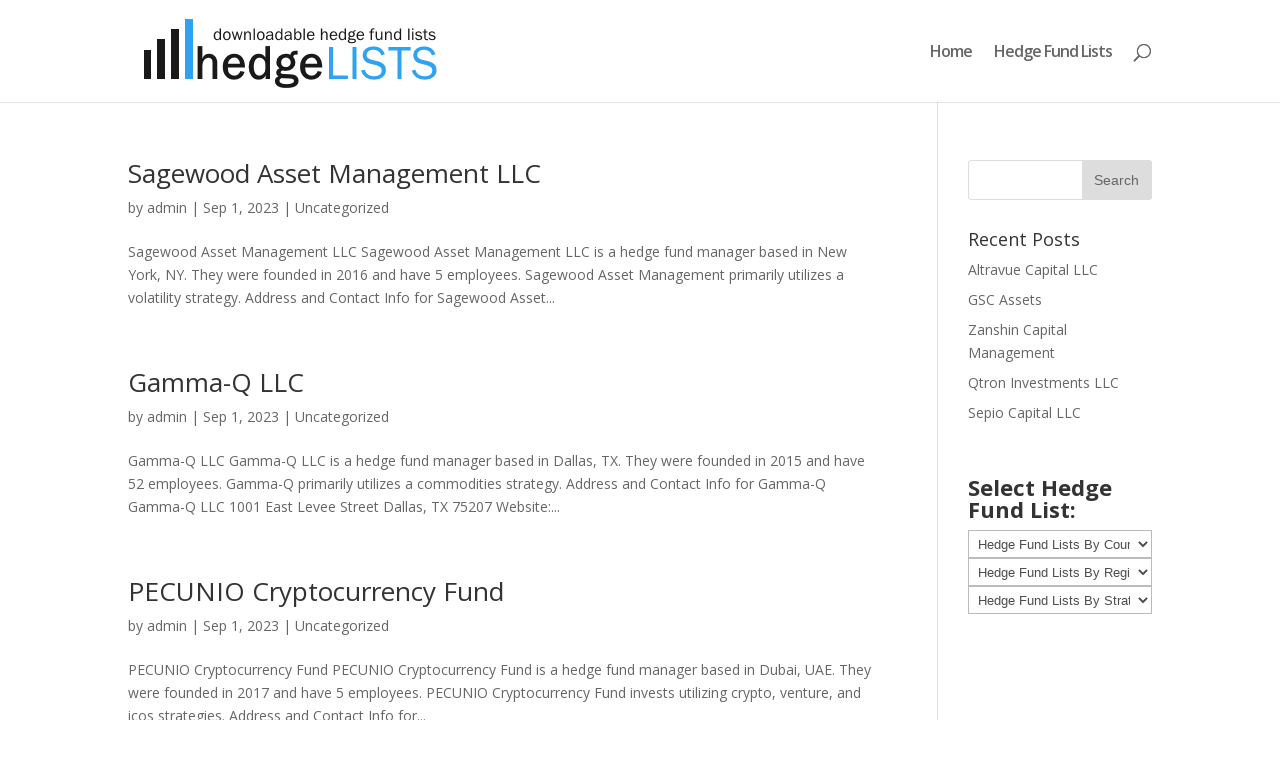

--- FILE ---
content_type: text/html; charset=UTF-8
request_url: https://hedgelists.com/hedge-fund-manager-info/page/2/
body_size: 10698
content:
<!DOCTYPE html> <!--[if IE 6]><html id="ie6" dir="ltr" lang="en-US" prefix="og: https://ogp.me/ns#"> <![endif]--> <!--[if IE 7]><html id="ie7" dir="ltr" lang="en-US" prefix="og: https://ogp.me/ns#"> <![endif]--> <!--[if IE 8]><html id="ie8" dir="ltr" lang="en-US" prefix="og: https://ogp.me/ns#"> <![endif]--> <!--[if !(IE 6) | !(IE 7) | !(IE 8)  ]><!--><html dir="ltr" lang="en-US" prefix="og: https://ogp.me/ns#"> <!--<![endif]--><head><meta charset="UTF-8" /><meta name="description" content="Info on over 4,000 hedge funds across the globe." /><meta name="keywords" content="" /><script data-cfasync="false" id="ao_optimized_gfonts_config">WebFontConfig={google:{families:["Open Sans:300italic,400italic,600italic,700italic,800italic,400,300,600,700,800:latin,latin-ext"] },classes:false, events:false, timeout:1500};</script><link rel="canonical" href="https://hedgelists.com/hedge-fund-manager-info" /><meta http-equiv="X-UA-Compatible" content="IE=edge"><link rel="pingback" href="https://hedgelists.com/hedge-fund-manager-info/xmlrpc.php" /> <!--[if lt IE 9]> <script src="https://hedgelists.com/hedge-fund-manager-info/wp-content/themes/Divi/js/html5.js" type="text/javascript"></script> <![endif]--> <script defer src="[data-uri]"></script> <script defer src="[data-uri]"></script><title>Hedge Lists - Lists of Hedge Funds Across the Globe - Page 2</title><style>img:is([sizes="auto" i], [sizes^="auto," i]) { contain-intrinsic-size: 3000px 1500px }</style><meta name="description" content="Lists of Hedge Funds Across the Globe - Page 2" /><meta name="robots" content="noindex, nofollow, max-image-preview:large" /><link rel="canonical" href="https://hedgelists.com/hedge-fund-manager-info/page/2/" /><link rel="prev" href="https://hedgelists.com/hedge-fund-manager-info/" /><link rel="next" href="https://hedgelists.com/hedge-fund-manager-info/page/3/" /><meta name="generator" content="All in One SEO (AIOSEO) 4.8.9" /><meta property="og:locale" content="en_US" /><meta property="og:site_name" content="Hedge Lists - Lists of Hedge Funds Across the Globe" /><meta property="og:type" content="website" /><meta property="og:title" content="Hedge Lists - Lists of Hedge Funds Across the Globe - Page 2" /><meta property="og:description" content="Lists of Hedge Funds Across the Globe - Page 2" /><meta property="og:url" content="https://hedgelists.com/hedge-fund-manager-info/page/2/" /><meta name="twitter:card" content="summary" /><meta name="twitter:title" content="Hedge Lists - Lists of Hedge Funds Across the Globe - Page 2" /><meta name="twitter:description" content="Lists of Hedge Funds Across the Globe - Page 2" /> <script type="application/ld+json" class="aioseo-schema">{"@context":"https:\/\/schema.org","@graph":[{"@type":"BreadcrumbList","@id":"https:\/\/hedgelists.com\/hedge-fund-manager-info\/page\/2\/#breadcrumblist","itemListElement":[{"@type":"ListItem","@id":"https:\/\/hedgelists.com\/hedge-fund-manager-info#listItem","position":1,"name":"Home","item":"https:\/\/hedgelists.com\/hedge-fund-manager-info","nextItem":{"@type":"ListItem","@id":"https:\/\/hedgelists.com\/hedge-fund-manager-info\/page\/2#listItem","name":"Page 2"}},{"@type":"ListItem","@id":"https:\/\/hedgelists.com\/hedge-fund-manager-info\/page\/2#listItem","position":2,"name":"Page 2","previousItem":{"@type":"ListItem","@id":"https:\/\/hedgelists.com\/hedge-fund-manager-info#listItem","name":"Home"}}]},{"@type":"CollectionPage","@id":"https:\/\/hedgelists.com\/hedge-fund-manager-info\/page\/2\/#collectionpage","url":"https:\/\/hedgelists.com\/hedge-fund-manager-info\/page\/2\/","name":"Hedge Lists - Lists of Hedge Funds Across the Globe - Page 2","description":"Lists of Hedge Funds Across the Globe - Page 2","inLanguage":"en-US","isPartOf":{"@id":"https:\/\/hedgelists.com\/hedge-fund-manager-info\/#website"},"breadcrumb":{"@id":"https:\/\/hedgelists.com\/hedge-fund-manager-info\/page\/2\/#breadcrumblist"},"about":{"@id":"https:\/\/hedgelists.com\/hedge-fund-manager-info\/#organization"}},{"@type":"Organization","@id":"https:\/\/hedgelists.com\/hedge-fund-manager-info\/#organization","name":"Hedge Lists","description":"Lists of Hedge Funds Across the Globe","url":"https:\/\/hedgelists.com\/hedge-fund-manager-info\/"},{"@type":"WebSite","@id":"https:\/\/hedgelists.com\/hedge-fund-manager-info\/#website","url":"https:\/\/hedgelists.com\/hedge-fund-manager-info\/","name":"Hedge Lists","description":"Lists of Hedge Funds Across the Globe","inLanguage":"en-US","publisher":{"@id":"https:\/\/hedgelists.com\/hedge-fund-manager-info\/#organization"}}]}</script> <link href='https://fonts.gstatic.com' crossorigin='anonymous' rel='preconnect' /><link href='https://ajax.googleapis.com' rel='preconnect' /><link href='https://fonts.googleapis.com' rel='preconnect' /><link rel="alternate" type="application/rss+xml" title="Hedge Lists &raquo; Feed" href="https://hedgelists.com/hedge-fund-manager-info/feed/" /><link rel="alternate" type="application/rss+xml" title="Hedge Lists &raquo; Comments Feed" href="https://hedgelists.com/hedge-fund-manager-info/comments/feed/" /><meta content="Divi v.3.0.106" name="generator"/><link rel='stylesheet' id='simple_tooltips_style-css' href='https://hedgelists.com/hedge-fund-manager-info/wp-content/cache/autoptimize/css/autoptimize_single_944ac04927345cd22a2a812f068794e5.css?ver=d9ac77d076d78317787c3b765d17060c' type='text/css' media='all' /><link rel='stylesheet' id='wp-block-library-css' href='https://hedgelists.com/hedge-fund-manager-info/wp-includes/css/dist/block-library/style.min.css?ver=d9ac77d076d78317787c3b765d17060c' type='text/css' media='all' /><style id='classic-theme-styles-inline-css' type='text/css'>/*! This file is auto-generated */
.wp-block-button__link{color:#fff;background-color:#32373c;border-radius:9999px;box-shadow:none;text-decoration:none;padding:calc(.667em + 2px) calc(1.333em + 2px);font-size:1.125em}.wp-block-file__button{background:#32373c;color:#fff;text-decoration:none}</style><style id='global-styles-inline-css' type='text/css'>:root{--wp--preset--aspect-ratio--square: 1;--wp--preset--aspect-ratio--4-3: 4/3;--wp--preset--aspect-ratio--3-4: 3/4;--wp--preset--aspect-ratio--3-2: 3/2;--wp--preset--aspect-ratio--2-3: 2/3;--wp--preset--aspect-ratio--16-9: 16/9;--wp--preset--aspect-ratio--9-16: 9/16;--wp--preset--color--black: #000000;--wp--preset--color--cyan-bluish-gray: #abb8c3;--wp--preset--color--white: #ffffff;--wp--preset--color--pale-pink: #f78da7;--wp--preset--color--vivid-red: #cf2e2e;--wp--preset--color--luminous-vivid-orange: #ff6900;--wp--preset--color--luminous-vivid-amber: #fcb900;--wp--preset--color--light-green-cyan: #7bdcb5;--wp--preset--color--vivid-green-cyan: #00d084;--wp--preset--color--pale-cyan-blue: #8ed1fc;--wp--preset--color--vivid-cyan-blue: #0693e3;--wp--preset--color--vivid-purple: #9b51e0;--wp--preset--gradient--vivid-cyan-blue-to-vivid-purple: linear-gradient(135deg,rgba(6,147,227,1) 0%,rgb(155,81,224) 100%);--wp--preset--gradient--light-green-cyan-to-vivid-green-cyan: linear-gradient(135deg,rgb(122,220,180) 0%,rgb(0,208,130) 100%);--wp--preset--gradient--luminous-vivid-amber-to-luminous-vivid-orange: linear-gradient(135deg,rgba(252,185,0,1) 0%,rgba(255,105,0,1) 100%);--wp--preset--gradient--luminous-vivid-orange-to-vivid-red: linear-gradient(135deg,rgba(255,105,0,1) 0%,rgb(207,46,46) 100%);--wp--preset--gradient--very-light-gray-to-cyan-bluish-gray: linear-gradient(135deg,rgb(238,238,238) 0%,rgb(169,184,195) 100%);--wp--preset--gradient--cool-to-warm-spectrum: linear-gradient(135deg,rgb(74,234,220) 0%,rgb(151,120,209) 20%,rgb(207,42,186) 40%,rgb(238,44,130) 60%,rgb(251,105,98) 80%,rgb(254,248,76) 100%);--wp--preset--gradient--blush-light-purple: linear-gradient(135deg,rgb(255,206,236) 0%,rgb(152,150,240) 100%);--wp--preset--gradient--blush-bordeaux: linear-gradient(135deg,rgb(254,205,165) 0%,rgb(254,45,45) 50%,rgb(107,0,62) 100%);--wp--preset--gradient--luminous-dusk: linear-gradient(135deg,rgb(255,203,112) 0%,rgb(199,81,192) 50%,rgb(65,88,208) 100%);--wp--preset--gradient--pale-ocean: linear-gradient(135deg,rgb(255,245,203) 0%,rgb(182,227,212) 50%,rgb(51,167,181) 100%);--wp--preset--gradient--electric-grass: linear-gradient(135deg,rgb(202,248,128) 0%,rgb(113,206,126) 100%);--wp--preset--gradient--midnight: linear-gradient(135deg,rgb(2,3,129) 0%,rgb(40,116,252) 100%);--wp--preset--font-size--small: 13px;--wp--preset--font-size--medium: 20px;--wp--preset--font-size--large: 36px;--wp--preset--font-size--x-large: 42px;--wp--preset--spacing--20: 0.44rem;--wp--preset--spacing--30: 0.67rem;--wp--preset--spacing--40: 1rem;--wp--preset--spacing--50: 1.5rem;--wp--preset--spacing--60: 2.25rem;--wp--preset--spacing--70: 3.38rem;--wp--preset--spacing--80: 5.06rem;--wp--preset--shadow--natural: 6px 6px 9px rgba(0, 0, 0, 0.2);--wp--preset--shadow--deep: 12px 12px 50px rgba(0, 0, 0, 0.4);--wp--preset--shadow--sharp: 6px 6px 0px rgba(0, 0, 0, 0.2);--wp--preset--shadow--outlined: 6px 6px 0px -3px rgba(255, 255, 255, 1), 6px 6px rgba(0, 0, 0, 1);--wp--preset--shadow--crisp: 6px 6px 0px rgba(0, 0, 0, 1);}:where(.is-layout-flex){gap: 0.5em;}:where(.is-layout-grid){gap: 0.5em;}body .is-layout-flex{display: flex;}.is-layout-flex{flex-wrap: wrap;align-items: center;}.is-layout-flex > :is(*, div){margin: 0;}body .is-layout-grid{display: grid;}.is-layout-grid > :is(*, div){margin: 0;}:where(.wp-block-columns.is-layout-flex){gap: 2em;}:where(.wp-block-columns.is-layout-grid){gap: 2em;}:where(.wp-block-post-template.is-layout-flex){gap: 1.25em;}:where(.wp-block-post-template.is-layout-grid){gap: 1.25em;}.has-black-color{color: var(--wp--preset--color--black) !important;}.has-cyan-bluish-gray-color{color: var(--wp--preset--color--cyan-bluish-gray) !important;}.has-white-color{color: var(--wp--preset--color--white) !important;}.has-pale-pink-color{color: var(--wp--preset--color--pale-pink) !important;}.has-vivid-red-color{color: var(--wp--preset--color--vivid-red) !important;}.has-luminous-vivid-orange-color{color: var(--wp--preset--color--luminous-vivid-orange) !important;}.has-luminous-vivid-amber-color{color: var(--wp--preset--color--luminous-vivid-amber) !important;}.has-light-green-cyan-color{color: var(--wp--preset--color--light-green-cyan) !important;}.has-vivid-green-cyan-color{color: var(--wp--preset--color--vivid-green-cyan) !important;}.has-pale-cyan-blue-color{color: var(--wp--preset--color--pale-cyan-blue) !important;}.has-vivid-cyan-blue-color{color: var(--wp--preset--color--vivid-cyan-blue) !important;}.has-vivid-purple-color{color: var(--wp--preset--color--vivid-purple) !important;}.has-black-background-color{background-color: var(--wp--preset--color--black) !important;}.has-cyan-bluish-gray-background-color{background-color: var(--wp--preset--color--cyan-bluish-gray) !important;}.has-white-background-color{background-color: var(--wp--preset--color--white) !important;}.has-pale-pink-background-color{background-color: var(--wp--preset--color--pale-pink) !important;}.has-vivid-red-background-color{background-color: var(--wp--preset--color--vivid-red) !important;}.has-luminous-vivid-orange-background-color{background-color: var(--wp--preset--color--luminous-vivid-orange) !important;}.has-luminous-vivid-amber-background-color{background-color: var(--wp--preset--color--luminous-vivid-amber) !important;}.has-light-green-cyan-background-color{background-color: var(--wp--preset--color--light-green-cyan) !important;}.has-vivid-green-cyan-background-color{background-color: var(--wp--preset--color--vivid-green-cyan) !important;}.has-pale-cyan-blue-background-color{background-color: var(--wp--preset--color--pale-cyan-blue) !important;}.has-vivid-cyan-blue-background-color{background-color: var(--wp--preset--color--vivid-cyan-blue) !important;}.has-vivid-purple-background-color{background-color: var(--wp--preset--color--vivid-purple) !important;}.has-black-border-color{border-color: var(--wp--preset--color--black) !important;}.has-cyan-bluish-gray-border-color{border-color: var(--wp--preset--color--cyan-bluish-gray) !important;}.has-white-border-color{border-color: var(--wp--preset--color--white) !important;}.has-pale-pink-border-color{border-color: var(--wp--preset--color--pale-pink) !important;}.has-vivid-red-border-color{border-color: var(--wp--preset--color--vivid-red) !important;}.has-luminous-vivid-orange-border-color{border-color: var(--wp--preset--color--luminous-vivid-orange) !important;}.has-luminous-vivid-amber-border-color{border-color: var(--wp--preset--color--luminous-vivid-amber) !important;}.has-light-green-cyan-border-color{border-color: var(--wp--preset--color--light-green-cyan) !important;}.has-vivid-green-cyan-border-color{border-color: var(--wp--preset--color--vivid-green-cyan) !important;}.has-pale-cyan-blue-border-color{border-color: var(--wp--preset--color--pale-cyan-blue) !important;}.has-vivid-cyan-blue-border-color{border-color: var(--wp--preset--color--vivid-cyan-blue) !important;}.has-vivid-purple-border-color{border-color: var(--wp--preset--color--vivid-purple) !important;}.has-vivid-cyan-blue-to-vivid-purple-gradient-background{background: var(--wp--preset--gradient--vivid-cyan-blue-to-vivid-purple) !important;}.has-light-green-cyan-to-vivid-green-cyan-gradient-background{background: var(--wp--preset--gradient--light-green-cyan-to-vivid-green-cyan) !important;}.has-luminous-vivid-amber-to-luminous-vivid-orange-gradient-background{background: var(--wp--preset--gradient--luminous-vivid-amber-to-luminous-vivid-orange) !important;}.has-luminous-vivid-orange-to-vivid-red-gradient-background{background: var(--wp--preset--gradient--luminous-vivid-orange-to-vivid-red) !important;}.has-very-light-gray-to-cyan-bluish-gray-gradient-background{background: var(--wp--preset--gradient--very-light-gray-to-cyan-bluish-gray) !important;}.has-cool-to-warm-spectrum-gradient-background{background: var(--wp--preset--gradient--cool-to-warm-spectrum) !important;}.has-blush-light-purple-gradient-background{background: var(--wp--preset--gradient--blush-light-purple) !important;}.has-blush-bordeaux-gradient-background{background: var(--wp--preset--gradient--blush-bordeaux) !important;}.has-luminous-dusk-gradient-background{background: var(--wp--preset--gradient--luminous-dusk) !important;}.has-pale-ocean-gradient-background{background: var(--wp--preset--gradient--pale-ocean) !important;}.has-electric-grass-gradient-background{background: var(--wp--preset--gradient--electric-grass) !important;}.has-midnight-gradient-background{background: var(--wp--preset--gradient--midnight) !important;}.has-small-font-size{font-size: var(--wp--preset--font-size--small) !important;}.has-medium-font-size{font-size: var(--wp--preset--font-size--medium) !important;}.has-large-font-size{font-size: var(--wp--preset--font-size--large) !important;}.has-x-large-font-size{font-size: var(--wp--preset--font-size--x-large) !important;}
:where(.wp-block-post-template.is-layout-flex){gap: 1.25em;}:where(.wp-block-post-template.is-layout-grid){gap: 1.25em;}
:where(.wp-block-columns.is-layout-flex){gap: 2em;}:where(.wp-block-columns.is-layout-grid){gap: 2em;}
:root :where(.wp-block-pullquote){font-size: 1.5em;line-height: 1.6;}</style><link rel='stylesheet' id='dashicons-css' href='https://hedgelists.com/hedge-fund-manager-info/wp-includes/css/dashicons.min.css?ver=d9ac77d076d78317787c3b765d17060c' type='text/css' media='all' /><link rel='stylesheet' id='admin-bar-css' href='https://hedgelists.com/hedge-fund-manager-info/wp-includes/css/admin-bar.min.css?ver=d9ac77d076d78317787c3b765d17060c' type='text/css' media='all' /><style id='admin-bar-inline-css' type='text/css'>/* Hide CanvasJS credits for P404 charts specifically */
    #p404RedirectChart .canvasjs-chart-credit {
        display: none !important;
    }
    
    #p404RedirectChart canvas {
        border-radius: 6px;
    }

    .p404-redirect-adminbar-weekly-title {
        font-weight: bold;
        font-size: 14px;
        color: #fff;
        margin-bottom: 6px;
    }

    #wpadminbar #wp-admin-bar-p404_free_top_button .ab-icon:before {
        content: "\f103";
        color: #dc3545;
        top: 3px;
    }
    
    #wp-admin-bar-p404_free_top_button .ab-item {
        min-width: 80px !important;
        padding: 0px !important;
    }
    
    /* Ensure proper positioning and z-index for P404 dropdown */
    .p404-redirect-adminbar-dropdown-wrap { 
        min-width: 0; 
        padding: 0;
        position: static !important;
    }
    
    #wpadminbar #wp-admin-bar-p404_free_top_button_dropdown {
        position: static !important;
    }
    
    #wpadminbar #wp-admin-bar-p404_free_top_button_dropdown .ab-item {
        padding: 0 !important;
        margin: 0 !important;
    }
    
    .p404-redirect-dropdown-container {
        min-width: 340px;
        padding: 18px 18px 12px 18px;
        background: #23282d !important;
        color: #fff;
        border-radius: 12px;
        box-shadow: 0 8px 32px rgba(0,0,0,0.25);
        margin-top: 10px;
        position: relative !important;
        z-index: 999999 !important;
        display: block !important;
        border: 1px solid #444;
    }
    
    /* Ensure P404 dropdown appears on hover */
    #wpadminbar #wp-admin-bar-p404_free_top_button .p404-redirect-dropdown-container { 
        display: none !important;
    }
    
    #wpadminbar #wp-admin-bar-p404_free_top_button:hover .p404-redirect-dropdown-container { 
        display: block !important;
    }
    
    #wpadminbar #wp-admin-bar-p404_free_top_button:hover #wp-admin-bar-p404_free_top_button_dropdown .p404-redirect-dropdown-container {
        display: block !important;
    }
    
    .p404-redirect-card {
        background: #2c3338;
        border-radius: 8px;
        padding: 18px 18px 12px 18px;
        box-shadow: 0 2px 8px rgba(0,0,0,0.07);
        display: flex;
        flex-direction: column;
        align-items: flex-start;
        border: 1px solid #444;
    }
    
    .p404-redirect-btn {
        display: inline-block;
        background: #dc3545;
        color: #fff !important;
        font-weight: bold;
        padding: 5px 22px;
        border-radius: 8px;
        text-decoration: none;
        font-size: 17px;
        transition: background 0.2s, box-shadow 0.2s;
        margin-top: 8px;
        box-shadow: 0 2px 8px rgba(220,53,69,0.15);
        text-align: center;
        line-height: 1.6;
    }
    
    .p404-redirect-btn:hover {
        background: #c82333;
        color: #fff !important;
        box-shadow: 0 4px 16px rgba(220,53,69,0.25);
    }
    
    /* Prevent conflicts with other admin bar dropdowns */
    #wpadminbar .ab-top-menu > li:hover > .ab-item,
    #wpadminbar .ab-top-menu > li.hover > .ab-item {
        z-index: auto;
    }
    
    #wpadminbar #wp-admin-bar-p404_free_top_button:hover > .ab-item {
        z-index: 999998 !important;
    }</style><link rel='stylesheet' id='divi-style-css' href='https://hedgelists.com/hedge-fund-manager-info/wp-content/cache/autoptimize/css/autoptimize_single_b078ab1eef4ecef3f5a52f08f2471b94.css?ver=3.0.106' type='text/css' media='all' /> <script type="text/javascript" src="https://hedgelists.com/hedge-fund-manager-info/wp-includes/js/jquery/jquery.min.js?ver=3.7.1" id="jquery-core-js"></script> <script defer type="text/javascript" src="https://hedgelists.com/hedge-fund-manager-info/wp-includes/js/jquery/jquery-migrate.min.js?ver=3.4.1" id="jquery-migrate-js"></script> <link rel="https://api.w.org/" href="https://hedgelists.com/hedge-fund-manager-info/wp-json/" /><link rel="EditURI" type="application/rsd+xml" title="RSD" href="https://hedgelists.com/hedge-fund-manager-info/xmlrpc.php?rsd" /><meta name="viewport" content="width=device-width, initial-scale=1.0, maximum-scale=1.0, user-scalable=0" /><link rel="shortcut icon" href="https://hedgelists.com/wp-content/uploads/2017/05/favicon-2.ico" /><link rel="stylesheet" id="et-divi-customizer-global-cached-inline-styles" href="https://hedgelists.com/hedge-fund-manager-info/wp-content/cache/et/global/et-divi-customizer-global-17671333049381.min.css" onerror="et_core_page_resource_fallback(this, true)" onload="et_core_page_resource_fallback(this)" /><script data-cfasync="false" id="ao_optimized_gfonts_webfontloader">(function() {var wf = document.createElement('script');wf.src='https://ajax.googleapis.com/ajax/libs/webfont/1/webfont.js';wf.type='text/javascript';wf.async='true';var s=document.getElementsByTagName('script')[0];s.parentNode.insertBefore(wf, s);})();</script></head><body data-rsssl=1 class="home blog paged paged-2 wp-theme-Divi et_pb_button_helper_class home-posts et_fixed_nav et_show_nav et_cover_background et_pb_gutter osx et_pb_gutters3 et_primary_nav_dropdown_animation_fade et_secondary_nav_dropdown_animation_fade et_pb_footer_columns2 et_header_style_left et_right_sidebar et_divi_theme et_minified_js et_minified_css"><div id="page-container"><header id="main-header" data-height-onload="87"><div class="container clearfix et_menu_container"><div class="logo_container"> <span class="logo_helper"></span> <a href="https://hedgelists.com/hedge-fund-manager-info/"> <img src="https://hedgelists.com/wp-content/uploads/2017/05/logofullmed.png" alt="Hedge Lists" id="logo" data-height-percentage="85" /> </a></div><div id="et-top-navigation" data-height="87" data-fixed-height="73"><nav id="top-menu-nav"><ul id="top-menu" class="nav"><li id="menu-item-4644" class="menu-item menu-item-type-custom menu-item-object-custom menu-item-4644"><a href="https://hedgelists.com">Home</a></li><li id="menu-item-4645" class="menu-item menu-item-type-custom menu-item-object-custom menu-item-4645"><a href="https://hedgelists.com/choose-a-list/">Hedge Fund Lists</a></li></ul></nav><div id="et_top_search"> <span id="et_search_icon"></span></div><div id="et_mobile_nav_menu"><div class="mobile_nav closed"> <span class="select_page">Select Page</span> <span class="mobile_menu_bar mobile_menu_bar_toggle"></span></div></div></div></div><div class="et_search_outer"><div class="container et_search_form_container"><form role="search" method="get" class="et-search-form" action="https://hedgelists.com/hedge-fund-manager-info/"> <input type="search" class="et-search-field" placeholder="Search &hellip;" value="" name="s" title="Search for:" /></form> <span class="et_close_search_field"></span></div></div></header><div id="et-main-area"><div id="main-content"><div class="container"><div id="content-area" class="clearfix"><div id="left-area"><article id="post-5903" class="et_pb_post post-5903 post type-post status-publish format-standard hentry category-uncategorized tag-hedge-fund-info-aum-emails"><h2 class="entry-title"><a href="https://hedgelists.com/hedge-fund-manager-info/sagewood-asset-management-llc/">Sagewood Asset Management LLC</a></h2><p class="post-meta"> by <span class="author vcard"><a href="https://hedgelists.com/hedge-fund-manager-info/author/admin/" title="Posts by admin" rel="author">admin</a></span> | <span class="published">Sep 1, 2023</span> | <a href="https://hedgelists.com/hedge-fund-manager-info/category/uncategorized/" rel="category tag">Uncategorized</a></p>Sagewood Asset Management LLC Sagewood Asset Management LLC is a hedge fund manager based in New York, NY. They were founded in 2016 and have 5 employees. Sagewood Asset Management primarily utilizes a volatility strategy. Address and Contact Info for Sagewood Asset...</article><article id="post-5509" class="et_pb_post post-5509 post type-post status-publish format-standard hentry category-uncategorized tag-hedge-fund-info-aum-emails"><h2 class="entry-title"><a href="https://hedgelists.com/hedge-fund-manager-info/gamma-q-llc/">Gamma-Q LLC</a></h2><p class="post-meta"> by <span class="author vcard"><a href="https://hedgelists.com/hedge-fund-manager-info/author/admin/" title="Posts by admin" rel="author">admin</a></span> | <span class="published">Sep 1, 2023</span> | <a href="https://hedgelists.com/hedge-fund-manager-info/category/uncategorized/" rel="category tag">Uncategorized</a></p>Gamma-Q LLC Gamma-Q LLC is a hedge fund manager based in Dallas, TX. They were founded in 2015 and have 52 employees. Gamma-Q primarily utilizes a commodities strategy. Address and Contact Info for Gamma-Q Gamma-Q LLC 1001 East Levee Street Dallas, TX 75207 Website:...</article><article id="post-5797" class="et_pb_post post-5797 post type-post status-publish format-standard hentry category-uncategorized tag-hedge-fund-info-aum-emails"><h2 class="entry-title"><a href="https://hedgelists.com/hedge-fund-manager-info/pecunio-cryptocurrency-fund/">PECUNIO Cryptocurrency Fund</a></h2><p class="post-meta"> by <span class="author vcard"><a href="https://hedgelists.com/hedge-fund-manager-info/author/admin/" title="Posts by admin" rel="author">admin</a></span> | <span class="published">Sep 1, 2023</span> | <a href="https://hedgelists.com/hedge-fund-manager-info/category/uncategorized/" rel="category tag">Uncategorized</a></p>PECUNIO Cryptocurrency Fund PECUNIO Cryptocurrency Fund is a hedge fund manager based in Dubai, UAE. They were founded in 2017 and have 5 employees. PECUNIO Cryptocurrency Fund invests utilizing crypto, venture, and icos strategies. Address and Contact Info for...</article><article id="post-5838" class="et_pb_post post-5838 post type-post status-publish format-standard hentry category-uncategorized tag-hedge-fund-info-aum-emails"><h2 class="entry-title"><a href="https://hedgelists.com/hedge-fund-manager-info/prytania-investment-advisors-llp/">Prytania Investment Advisors LLP</a></h2><p class="post-meta"> by <span class="author vcard"><a href="https://hedgelists.com/hedge-fund-manager-info/author/admin/" title="Posts by admin" rel="author">admin</a></span> | <span class="published">Sep 1, 2023</span> | <a href="https://hedgelists.com/hedge-fund-manager-info/category/uncategorized/" rel="category tag">Uncategorized</a></p>Prytania Investment Advisors LLP Prytania Investment Advisors LLP is a hedge fund manager based in London, United Kingdom. They were founded in 2003 and have 12 employees. Prytania Investment Advisors primarily utilizes a credit strategy. Address and Contact Info for...</article><article id="post-5832" class="et_pb_post post-5832 post type-post status-publish format-standard hentry category-uncategorized tag-hedge-fund-info-aum-emails"><h2 class="entry-title"><a href="https://hedgelists.com/hedge-fund-manager-info/prochain-capital/">ProChain Capital</a></h2><p class="post-meta"> by <span class="author vcard"><a href="https://hedgelists.com/hedge-fund-manager-info/author/admin/" title="Posts by admin" rel="author">admin</a></span> | <span class="published">Sep 1, 2023</span> | <a href="https://hedgelists.com/hedge-fund-manager-info/category/uncategorized/" rel="category tag">Uncategorized</a></p>ProChain Capital ProChain Capital is a hedge fund manager based in New York, NY. They were founded in 2018 and have 35 employees. ProChain Capital invests using crypto and multi strategy investment strategies. Address and Contact Info for ProChain Capital ProChain...</article><article id="post-5934" class="et_pb_post post-5934 post type-post status-publish format-standard hentry category-uncategorized tag-hedge-fund-info-aum-emails"><h2 class="entry-title"><a href="https://hedgelists.com/hedge-fund-manager-info/shorevest-partners-ltd/">Shorevest Partners Ltd.</a></h2><p class="post-meta"> by <span class="author vcard"><a href="https://hedgelists.com/hedge-fund-manager-info/author/admin/" title="Posts by admin" rel="author">admin</a></span> | <span class="published">Aug 31, 2023</span> | <a href="https://hedgelists.com/hedge-fund-manager-info/category/uncategorized/" rel="category tag">Uncategorized</a></p>Shorevest Partners Ltd. Shorevest Partners Ltd. is a hedge fund manager based in Tortola, British Virgin Islands. They were founded in 2004 and have 21 employees. Shorevest Partners. invests utilizing credit, distressed, and emerging markets strategies. Address and...</article><article id="post-5583" class="et_pb_post post-5583 post type-post status-publish format-standard hentry category-uncategorized tag-hedge-fund-info-aum-emails"><h2 class="entry-title"><a href="https://hedgelists.com/hedge-fund-manager-info/hyperion-decimus/">Hyperion Decimus</a></h2><p class="post-meta"> by <span class="author vcard"><a href="https://hedgelists.com/hedge-fund-manager-info/author/admin/" title="Posts by admin" rel="author">admin</a></span> | <span class="published">Aug 31, 2023</span> | <a href="https://hedgelists.com/hedge-fund-manager-info/category/uncategorized/" rel="category tag">Uncategorized</a></p>Hyperion Decimus Hyperion Decimus is a hedge fund manager based in Maitland, FL. They were founded in 2018. Hyperion Decimus invests using crypto and quantitative investment strategies. Address and Contact Info for Hyperion Decimus Hyperion Decimus 225 S Swoope Ave.,...</article><article id="post-5886" class="et_pb_post post-5886 post type-post status-publish format-standard hentry category-uncategorized tag-hedge-fund-info-aum-emails"><h2 class="entry-title"><a href="https://hedgelists.com/hedge-fund-manager-info/robeco/">Robeco</a></h2><p class="post-meta"> by <span class="author vcard"><a href="https://hedgelists.com/hedge-fund-manager-info/author/admin/" title="Posts by admin" rel="author">admin</a></span> | <span class="published">Aug 31, 2023</span> | <a href="https://hedgelists.com/hedge-fund-manager-info/category/uncategorized/" rel="category tag">Uncategorized</a></p>Robeco Robeco is a hedge fund manager based in Rotterdam, The Netherlands. They were founded in 1929 and have 1000 employees. Robeco invests utilizing fixed income, esg, quantitative, and emerging markets strategies. Address and Contact Info for Robeco Robeco Weena...</article><article id="post-5560" class="et_pb_post post-5560 post type-post status-publish format-standard hentry category-uncategorized tag-hedge-fund-info-aum-emails"><h2 class="entry-title"><a href="https://hedgelists.com/hedge-fund-manager-info/hartmann-digital-assets-fund/">Hartmann Digital Assets Fund</a></h2><p class="post-meta"> by <span class="author vcard"><a href="https://hedgelists.com/hedge-fund-manager-info/author/admin/" title="Posts by admin" rel="author">admin</a></span> | <span class="published">Aug 31, 2023</span> | <a href="https://hedgelists.com/hedge-fund-manager-info/category/uncategorized/" rel="category tag">Uncategorized</a></p>Hartmann Digital Assets Fund Hartmann Digital Assets Fund is a hedge fund manager based in Boca Raton, FL. They were founded in 2018. Hartmann Digital Assets Fund invests using crypto and multi-strategy investment strategies. Address and Contact Info for Hartmann...</article><article id="post-6012" class="et_pb_post post-6012 post type-post status-publish format-standard hentry category-uncategorized tag-hedge-fund-info-aum-emails"><h2 class="entry-title"><a href="https://hedgelists.com/hedge-fund-manager-info/tpg-sixth-street-partners/">TPG Sixth Street Partners</a></h2><p class="post-meta"> by <span class="author vcard"><a href="https://hedgelists.com/hedge-fund-manager-info/author/admin/" title="Posts by admin" rel="author">admin</a></span> | <span class="published">Aug 30, 2023</span> | <a href="https://hedgelists.com/hedge-fund-manager-info/category/uncategorized/" rel="category tag">Uncategorized</a></p>TPG Sixth Street Partners TPG Sixth Street Partners is a hedge fund manager based in San Francisco, CA. They were founded in 2009. TPG Sixth Street Partners invests using credit and energy investment strategies. Address and Contact Info for TPG Sixth Street Partners...</article><div class="pagination clearfix"><div class="alignleft"><a href="https://hedgelists.com/hedge-fund-manager-info/page/3/" >&laquo; Older Entries</a></div><div class="alignright"><a href="https://hedgelists.com/hedge-fund-manager-info/" >Next Entries &raquo;</a></div></div></div><div id="sidebar"><div id="search-2" class="et_pb_widget widget_search"><form role="search" method="get" id="searchform" class="searchform" action="https://hedgelists.com/hedge-fund-manager-info/"><div> <label class="screen-reader-text" for="s">Search for:</label> <input type="text" value="" name="s" id="s" /> <input type="submit" id="searchsubmit" value="Search" /></div></form></div><div id="recent-posts-2" class="et_pb_widget widget_recent_entries"><h4 class="widgettitle">Recent Posts</h4><ul><li> <a href="https://hedgelists.com/hedge-fund-manager-info/altravue-capital-llc/">Altravue Capital LLC</a></li><li> <a href="https://hedgelists.com/hedge-fund-manager-info/gsc-assets/">GSC Assets</a></li><li> <a href="https://hedgelists.com/hedge-fund-manager-info/zanshin-capital-management/">Zanshin Capital Management</a></li><li> <a href="https://hedgelists.com/hedge-fund-manager-info/qtron-investments-llc/">Qtron Investments LLC</a></li><li> <a href="https://hedgelists.com/hedge-fund-manager-info/sepio-capital-llc/">Sepio Capital LLC</a></li></ul></div><div id="text-2" class="et_pb_widget widget_text"><div class="textwidget"><h3><strong><br /> Select Hedge Fund List:</strong></h3><div><div style="text-align: left;"><select onchange="location=this.options[this.selectedIndex].value;"><option value="index">Hedge Fund Lists By Country</option><option value="https://hedgelists.com/hedge-fund-lists-by-country/australia-hedge-fund-list/">Australia Hedge Fund List</option><option value="https://hedgelists.com/hedge-fund-lists-by-country/brazil-hedge-fund-list/">Brazil Hedge Fund List</option><option value="https://hedgelists.com/hedge-fund-lists-by-country/canada-hedge-fund-list/">Canada Hedge Fund List</option><option value="https://hedgelists.com/hedge-fund-lists-by-country/china-hedge-fund-list/">China Hedge Fund List</option><option value="https://hedgelists.com/hedge-fund-lists-by-country/france-hedge-fund-list/">France Hedge Fund List</option><option value="https://hedgelists.com/hedge-fund-lists-by-country/germany-hedge-fund-list/">Germany Hedge Fund List</option><option value="https://hedgelists.com/hedge-fund-lists-by-country/hong-kong-hedge-fund-list/">Hong Kong Hedge Fund List</option><option value="https://hedgelists.com/hedge-fund-lists-by-country/japan-hedge-fund-list/">Japan Hedge Fund List</option><option value="https://hedgelists.com/hedge-fund-lists-by-country/singapore-hedge-fund-list/">Singapore Hedge Fund List</option><option value="https://hedgelists.com/hedge-fund-lists-by-country/sweden-hedge-fund-list/">Sweden Hedge Fund List</option><option value="https://hedgelists.com/hedge-fund-lists-by-country/switzerland-hedge-fund-list/">Switzerland Hedge Fund List</option><option value="https://hedgelists.com/hedge-fund-lists-by-country/united-kingdom-uk-hedge-fund-list/">United Kingdom Hedge Fund List</option><option value="https://hedgelists.com/hedge-fund-lists-by-country/united-states-hedge-fund-list/">United States Hedge Fund List</option></select></div></div><div><div style="text-align: left;"><select onchange="location=this.options[this.selectedIndex].value;"><option value="index">Hedge Fund Lists By Region</option><option value="https://hedgelists.com/hedge-fund-lists-by-region/africa-hedge-fund-list/">Africa Hedge Fund List</option><option value="https://hedgelists.com/hedge-fund-lists-by-region/asia-hedge-fund-list/">Asia Hedge Fund List</option><option value="https://hedgelists.com/hedge-fund-lists-by-region/europe-hedge-fund-list/">Europe Hedge Fund List</option><option value="https://hedgelists.com/hedge-fund-lists-by-region/middle-east-hedge-fund-list/">Middle East Hedge Fund List</option><option value="https://hedgelists.com/hedge-fund-lists-by-region/north-america-hedge-fund-list/">N. America Hedge Fund List</option><option value="https://hedgelists.com/hedge-fund-lists-by-region/south-america-hedge-fund-list/">S. America Hedge Fund List</option></select></div></div><div><div style="text-align: left;"><select onchange="location=this.options[this.selectedIndex].value;"><option value="index">Hedge Fund Lists By Strategy</option><option value="https://hedgelists.com/hedge-fund-lists-by-strategy/absolute-return-strategy-hedge-fund-list/">Absolute Return Hedge Fund List</option><option value="https://hedgelists.com/hedge-fund-lists-by-strategy/cannabis-fund-list/">Cannabis Hedge Fund List</option><option value="https://hedgelists.com/hedge-fund-lists-by-strategy/commodities-futures-strategy-hedge-fund-list/">Commodity Hedge Fund List</option><option value="https://hedgelists.com/hedge-fund-lists-by-strategy/commodities-heconvertible-arbitrage-strategy-hedge-fund-list/">Convertible Arbitrage Hedge Fund List</option><option value="https://hedgelists.com/hedge-fund-lists-by-strategy/fixed-income-credit-strategy-hedge-fund-list/">Credit Hedge Fund List</option><option value="https://hedgelists.com/hedge-fund-lists-by-strategy/crypto-fund-list/">Cryptocurrency Hedge Fund List</option><option value="https://hedgelists.com/hedge-fund-lists-by-strategy/distressed-event-driven-strategy-hedge-fund-list/">Event Driven Hedge Fund List</option><option value="https://hedgelists.com/hedge-fund-lists-by-strategy/emerging-market-strategy-hedge-fund-list/">Emerging Markets Hedge Fund List</option><option value="https://hedgelists.com/hedge-fund-lists-by-strategy/energy-strategy-hedge-fund-list/">Energy Hedge Fund List</option><option value="https://hedgelists.com/hedge-fund-lists-by-strategy/fund-of-hedge-funds-fof-list/">Fund of Hedge Funds List</option><option value="https://hedgelists.com/hedge-fund-lists-by-strategy/global-macro-strategy-hedge-fund-list/">Global Macro Hedge Fund List</option><option value="https://hedgelists.com/hedge-fund-lists-by-strategy/long-short-equity-hedge-fund-list/">Long/Short Hedge Fund List</option><option value="https://hedgelists.com/hedge-fund-lists-by-strategy/multi-strategy-hedge-fund-list/">Multi-Strategy Hedge Fund List</option><option value="https://hedgelists.com/hedge-fund-lists-by-strategy/real-estate-hedge-fund-list-p-47/">Real Estate Hedge Fund List</option></select></div></div></div></div></div></div></div></div><footer id="main-footer"><div id="footer-bottom"><div class="container clearfix"></div></div></footer></div></div>  <script type="speculationrules">{"prefetch":[{"source":"document","where":{"and":[{"href_matches":"\/hedge-fund-manager-info\/*"},{"not":{"href_matches":["\/hedge-fund-manager-info\/wp-*.php","\/hedge-fund-manager-info\/wp-admin\/*","\/hedge-fund-manager-info\/wp-content\/uploads\/*","\/hedge-fund-manager-info\/wp-content\/*","\/hedge-fund-manager-info\/wp-content\/plugins\/*","\/hedge-fund-manager-info\/wp-content\/themes\/Divi\/*","\/hedge-fund-manager-info\/*\\?(.+)"]}},{"not":{"selector_matches":"a[rel~=\"nofollow\"]"}},{"not":{"selector_matches":".no-prefetch, .no-prefetch a"}}]},"eagerness":"conservative"}]}</script> <script defer src="[data-uri]"></script> <script>(function(i,s,o,g,r,a,m){i['GoogleAnalyticsObject']=r;i[r]=i[r]||function(){
  (i[r].q=i[r].q||[]).push(arguments)},i[r].l=1*new Date();a=s.createElement(o),
  m=s.getElementsByTagName(o)[0];a.async=1;a.src=g;m.parentNode.insertBefore(a,m)
  })(window,document,'script','//www.google-analytics.com/analytics.js','ga');

  ga('create', 'UA-10001013-4', 'auto', {'allowLinker': true});
  ga('require', 'linker');
  ga('linker:autoLink', ['dpdcart.com']);
  ga('send', 'pageview');</script> <style type="text/css">#main-header .et_mobile_menu .menu-item-has-children > a { background-color: transparent; position: relative; }
#main-header .et_mobile_menu .menu-item-has-children > a:after { font-family: 'ETmodules'; text-align: center; speak: none; font-weight: normal; font-variant: normal; text-transform: none; -webkit-font-smoothing: antialiased; position: absolute; }
#main-header .et_mobile_menu .menu-item-has-children > a:after { font-size: 16px; content: '4c;'; top: 13px; right: 10px; }
#main-header .et_mobile_menu .menu-item-has-children.visible > a:after { content: '4d'; }
#main-header .et_mobile_menu ul.sub-menu { display: none !important; visibility: hidden !important;  transition: all 1.5s ease-in-out;}
#main-header .et_mobile_menu .visible > ul.sub-menu { display: block !important; visibility: visible !important; }</style> <script defer src="[data-uri]"></script>  <script defer src="[data-uri]"></script> <noscript><a href="https://www.clickcease.com" rel="nofollow"><img src="https://monitor.clickcease.com/stats/stats.aspx"  alt="ClickCease"/></a></noscript>  <script defer type="text/javascript" src="//analytics.aweber.com/js/awt_analytics.js?id=3chi"></script> <script defer type="text/javascript" src="https://hedgelists.com/hedge-fund-manager-info/wp-content/cache/autoptimize/js/autoptimize_single_2e343c726e532cad7ef52749e641d522.js?ver=d9ac77d076d78317787c3b765d17060c" id="simple_tooltips_base-js"></script> <script defer id="divi-custom-script-js-extra" src="[data-uri]"></script> <script defer type="text/javascript" src="https://hedgelists.com/hedge-fund-manager-info/wp-content/themes/Divi/js/custom.min.js?ver=3.0.106" id="divi-custom-script-js"></script> <script defer type="text/javascript" src="https://hedgelists.com/hedge-fund-manager-info/wp-content/cache/autoptimize/js/autoptimize_single_4d72f133328d151a8714907505205f8a.js?ver=3.0.106" id="et-core-common-js"></script> <script defer type="text/javascript" src="https://maps.googleapis.com/maps/api/js?key=AIzaSyBJNt6fTCGI6tvXSqC2GPU_wUnFNon8uVM&amp;ver=3.0.106#038;callback=initMap" id="google-maps-api-js"></script> <style id="et-builder-module-design-cached-inline-styles">.et_pb_section_0{padding-right:-30px;margin-right:-30px}.et_pb_text_1{font-size:17px}.et_pb_text_3{font-size:17px}.et_pb_text_4{font-size:17px}.et_pb_text_5{font-size:17px}.et_pb_text_7{font-size:17px}.et_pb_text_8{font-size:17px}.et_pb_text_9{font-size:17px}.et_pb_section_1{padding-right:-30px;margin-right:-30px}.et_pb_text_15{font-size:17px}.et_pb_text_17{font-size:17px}.et_pb_text_18{font-size:17px}.et_pb_text_19{font-size:17px}.et_pb_text_21{font-size:17px}.et_pb_text_22{font-size:17px}.et_pb_text_23{font-size:17px}.et_pb_section_2{padding-right:-30px;margin-right:-30px}.et_pb_text_29{font-size:17px}.et_pb_text_31{font-size:17px}.et_pb_text_32{font-size:17px}.et_pb_text_33{font-size:17px}.et_pb_text_35{font-size:17px}.et_pb_text_36{font-size:17px}.et_pb_text_37{font-size:17px}.et_pb_section_3{padding-right:-30px;margin-right:-30px}.et_pb_text_43{font-size:17px}.et_pb_text_45{font-size:17px}.et_pb_text_46{font-size:17px}.et_pb_text_47{font-size:17px}.et_pb_text_49{font-size:17px}.et_pb_text_50{font-size:17px}.et_pb_text_51{font-size:17px}.et_pb_section_4{padding-right:-30px;margin-right:-30px}.et_pb_text_57{font-size:17px}.et_pb_text_59{font-size:17px}.et_pb_text_60{font-size:17px}.et_pb_text_61{font-size:17px}.et_pb_text_63{font-size:17px}.et_pb_text_64{font-size:17px}.et_pb_text_65{font-size:17px}.et_pb_section_5{padding-right:-30px;margin-right:-30px}.et_pb_text_71{font-size:17px}.et_pb_text_73{font-size:17px}.et_pb_text_74{font-size:17px}.et_pb_text_75{font-size:17px}.et_pb_text_77{font-size:17px}.et_pb_text_78{font-size:17px}.et_pb_text_79{font-size:17px}.et_pb_section_6{padding-right:-30px;margin-right:-30px}.et_pb_text_85{font-size:17px}.et_pb_text_87{font-size:17px}.et_pb_text_88{font-size:17px}.et_pb_text_89{font-size:17px}.et_pb_text_91{font-size:17px}.et_pb_text_92{font-size:17px}.et_pb_text_93{font-size:17px}.et_pb_section_7{padding-right:-30px;margin-right:-30px}.et_pb_text_99{font-size:17px}.et_pb_text_101{font-size:17px}.et_pb_text_102{font-size:17px}.et_pb_text_103{font-size:17px}.et_pb_text_105{font-size:17px}.et_pb_text_106{font-size:17px}.et_pb_text_107{font-size:17px}.et_pb_section_8{padding-right:-30px;margin-right:-30px}.et_pb_text_113{font-size:17px}.et_pb_text_115{font-size:17px}.et_pb_text_116{font-size:17px}.et_pb_text_117{font-size:17px}.et_pb_text_119{font-size:17px}.et_pb_text_120{font-size:17px}.et_pb_text_121{font-size:17px}.et_pb_section_9{padding-right:-30px;margin-right:-30px}.et_pb_text_127{font-size:17px}.et_pb_text_129{font-size:17px}.et_pb_text_130{font-size:17px}.et_pb_text_131{font-size:17px}.et_pb_text_133{font-size:17px}.et_pb_text_134{font-size:17px}.et_pb_text_135{font-size:17px}</style> <script defer src="[data-uri]"></script> </body></html>

--- FILE ---
content_type: text/plain
request_url: https://www.google-analytics.com/j/collect?v=1&_v=j102&a=1150123587&t=pageview&_s=1&dl=https%3A%2F%2Fhedgelists.com%2Fhedge-fund-manager-info%2Fpage%2F2%2F&ul=en-us%40posix&dt=Hedge%20Lists%20-%20Lists%20of%20Hedge%20Funds%20Across%20the%20Globe%20-%20Page%202&sr=1280x720&vp=1280x720&_u=IGBACEABBAAAACAAI~&jid=1899594750&gjid=399094853&cid=656185637.1769146922&tid=UA-10001013-4&_gid=1110479754.1769146922&_r=1&_slc=1&z=981557036
body_size: -450
content:
2,cG-DPZ10BZPD3